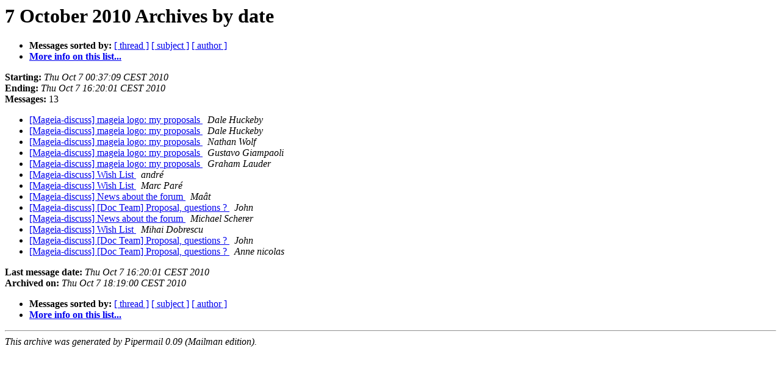

--- FILE ---
content_type: text/html; charset=UTF-8
request_url: https://archives.mageia.org/zarb-ml/mageia-discuss/20101007/date.html
body_size: 984
content:
<!DOCTYPE HTML PUBLIC "-//W3C//DTD HTML 3.2//EN">
<HTML>
  <HEAD>
     <title>The Mageia-discuss 7 October 2010 Archive by date</title>
     <META NAME="robots" CONTENT="noindex,follow">
     <META http-equiv="Content-Type" content="text/html; charset=us-ascii">
  </HEAD>
  <BODY BGCOLOR="#ffffff">
      <a name="start"></A>
      <h1>7 October 2010 Archives by date</h1>
      <ul>
         <li> <b>Messages sorted by:</b>
	        <a href="thread.html#start">[ thread ]</a>
		<a href="subject.html#start">[ subject ]</a>
		<a href="author.html#start">[ author ]</a>
		

	     <li><b><a href="https://www.mageia.org/mailman/listinfo/mageia-discuss">More info on this list...
                    </a></b></li>
      </ul>
      <p><b>Starting:</b> <i>Thu Oct  7 00:37:09 CEST 2010</i><br>
         <b>Ending:</b> <i>Thu Oct  7 16:20:01 CEST 2010</i><br>
         <b>Messages:</b> 13<p>
     <ul>

<LI><A HREF="002259.html">[Mageia-discuss] mageia logo: my proposals
</A><A NAME="2259">&nbsp;</A>
<I>Dale Huckeby
</I>

<LI><A HREF="002260.html">[Mageia-discuss] mageia logo: my proposals
</A><A NAME="2260">&nbsp;</A>
<I>Dale Huckeby
</I>

<LI><A HREF="002261.html">[Mageia-discuss] mageia logo: my proposals
</A><A NAME="2261">&nbsp;</A>
<I>Nathan Wolf
</I>

<LI><A HREF="002262.html">[Mageia-discuss] mageia logo: my proposals
</A><A NAME="2262">&nbsp;</A>
<I>Gustavo Giampaoli
</I>

<LI><A HREF="002263.html">[Mageia-discuss] mageia logo: my proposals
</A><A NAME="2263">&nbsp;</A>
<I>Graham Lauder
</I>

<LI><A HREF="002264.html">[Mageia-discuss] Wish List
</A><A NAME="2264">&nbsp;</A>
<I>andr&#233;
</I>

<LI><A HREF="002265.html">[Mageia-discuss] Wish List
</A><A NAME="2265">&nbsp;</A>
<I>Marc Par&#233;
</I>

<LI><A HREF="002266.html">[Mageia-discuss] News about the forum
</A><A NAME="2266">&nbsp;</A>
<I>Ma&#226;t
</I>

<LI><A HREF="002271.html">[Mageia-discuss] [Doc Team] Proposal, questions ?
</A><A NAME="2271">&nbsp;</A>
<I>John
</I>

<LI><A HREF="002267.html">[Mageia-discuss] News about the forum
</A><A NAME="2267">&nbsp;</A>
<I>Michael Scherer
</I>

<LI><A HREF="002268.html">[Mageia-discuss] Wish List
</A><A NAME="2268">&nbsp;</A>
<I>Mihai Dobrescu
</I>

<LI><A HREF="002269.html">[Mageia-discuss] [Doc Team] Proposal, questions ?
</A><A NAME="2269">&nbsp;</A>
<I>John
</I>

<LI><A HREF="002270.html">[Mageia-discuss] [Doc Team] Proposal, questions ?
</A><A NAME="2270">&nbsp;</A>
<I>Anne nicolas
</I>

    </ul>
    <p>
      <a name="end"><b>Last message date:</b></a> 
       <i>Thu Oct  7 16:20:01 CEST 2010</i><br>
    <b>Archived on:</b> <i>Thu Oct  7 18:19:00 CEST 2010</i>
    <p>
   <ul>
         <li> <b>Messages sorted by:</b>
	        <a href="thread.html#start">[ thread ]</a>
		<a href="subject.html#start">[ subject ]</a>
		<a href="author.html#start">[ author ]</a>
		
	     <li><b><a href="https://www.mageia.org/mailman/listinfo/mageia-discuss">More info on this list...
                    </a></b></li>
     </ul>
     <p>
     <hr>
     <i>This archive was generated by
     Pipermail 0.09 (Mailman edition).</i>
  </BODY>
</HTML>

